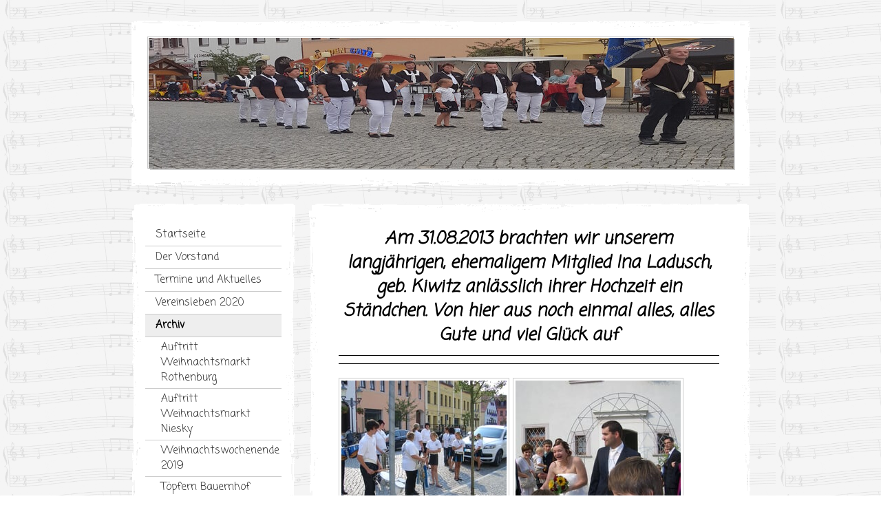

--- FILE ---
content_type: text/html; charset=UTF-8
request_url: https://www.spielmannszugrothenburg.com/archiv/st%C3%A4ndchen-zur-hochzeit/
body_size: 8414
content:
<!DOCTYPE html>
<html lang="de-DE"><head>
    <meta charset="utf-8"/>
    <link rel="dns-prefetch preconnect" href="https://u.jimcdn.com/" crossorigin="anonymous"/>
<link rel="dns-prefetch preconnect" href="https://assets.jimstatic.com/" crossorigin="anonymous"/>
<link rel="dns-prefetch preconnect" href="https://image.jimcdn.com" crossorigin="anonymous"/>
<link rel="dns-prefetch preconnect" href="https://fonts.jimstatic.com" crossorigin="anonymous"/>
<meta http-equiv="X-UA-Compatible" content="IE=edge"/>
<meta name="description" content=""/>
<meta name="robots" content="index, follow, archive"/>
<meta property="st:section" content=""/>
<meta name="generator" content="Jimdo Creator"/>
<meta name="twitter:title" content="Am 31.08.2013 brachten wir unserem langjährigen, ehemaligem Mitglied Ina Ladusch, geb. Kiwitz anlässlich ihrer Hochzeit ein Ständchen. Von hier aus noch einmal alles, alles Gute und viel Glück auf"/>
<meta name="twitter:description" content="-"/>
<meta name="twitter:card" content="summary_large_image"/>
<meta property="og:url" content="http://www.spielmannszugrothenburg.com/archiv/ständchen-zur-hochzeit/"/>
<meta property="og:title" content="Am 31.08.2013 brachten wir unserem langjährigen, ehemaligem Mitglied Ina Ladusch, geb. Kiwitz anlässlich ihrer Hochzeit ein Ständchen. Von hier aus noch einmal alles, alles Gute und viel Glück auf"/>
<meta property="og:description" content=""/>
<meta property="og:type" content="website"/>
<meta property="og:locale" content="de_DE"/>
<meta property="og:site_name" content="spielmannszugrothenburgs jimdo page!"/>
<meta name="twitter:image" content="https://image.jimcdn.com/cdn-cgi/image/width=4096%2Cheight=4096%2Cfit=contain%2Cformat=jpg%2C/app/cms/storage/image/path/s82f2b8f3dba118e1/image/i06524fc3fd08f2d4/version/1391722038/image.jpg"/>
<meta property="og:image" content="https://image.jimcdn.com/cdn-cgi/image/width=4096%2Cheight=4096%2Cfit=contain%2Cformat=jpg%2C/app/cms/storage/image/path/s82f2b8f3dba118e1/image/i06524fc3fd08f2d4/version/1391722038/image.jpg"/>
<meta property="og:image:width" content="1280"/>
<meta property="og:image:height" content="960"/>
<meta property="og:image:secure_url" content="https://image.jimcdn.com/cdn-cgi/image/width=4096%2Cheight=4096%2Cfit=contain%2Cformat=jpg%2C/app/cms/storage/image/path/s82f2b8f3dba118e1/image/i06524fc3fd08f2d4/version/1391722038/image.jpg"/><title>Am 31.08.2013 brachten wir unserem langjährigen, ehemaligem Mitglied Ina Ladusch, geb. Kiwitz anlässlich ihrer Hochzeit ein Ständchen. Von hier aus noch einmal alles, alles Gute und viel Glück auf - spielmannszugrothenburgs jimdo page!</title>
<link rel="icon" type="image/png" href="[data-uri]"/>
    <link rel="alternate" type="application/rss+xml" title="Blog" href="https://www.spielmannszugrothenburg.com/rss/blog"/>    
<link rel="canonical" href="https://www.spielmannszugrothenburg.com/archiv/ständchen-zur-hochzeit/"/>

        <script src="https://assets.jimstatic.com/ckies.js.7c38a5f4f8d944ade39b.js"></script>

        <script src="https://assets.jimstatic.com/cookieControl.js.b05bf5f4339fa83b8e79.js"></script>
    <script>window.CookieControlSet.setToOff();</script>

    <style>html,body{margin:0}.hidden{display:none}.n{padding:5px}#emotion-header{position:relative}#emotion-header-logo,#emotion-header-title{position:absolute}</style>

        <link href="https://u.jimcdn.com/cms/o/s82f2b8f3dba118e1/layout/l18102fdb581481be/css/main.css?t=1769519441" rel="stylesheet" type="text/css" id="jimdo_main_css"/>
    <link href="https://u.jimcdn.com/cms/o/s82f2b8f3dba118e1/layout/l18102fdb581481be/css/layout.css?t=1563871839" rel="stylesheet" type="text/css" id="jimdo_layout_css"/>
    <link href="https://u.jimcdn.com/cms/o/s82f2b8f3dba118e1/layout/l18102fdb581481be/css/font.css?t=1769519441" rel="stylesheet" type="text/css" id="jimdo_font_css"/>
<script>     /* <![CDATA[ */     /*!  loadCss [c]2014 @scottjehl, Filament Group, Inc.  Licensed MIT */     window.loadCSS = window.loadCss = function(e,n,t){var r,l=window.document,a=l.createElement("link");if(n)r=n;else{var i=(l.body||l.getElementsByTagName("head")[0]).childNodes;r=i[i.length-1]}var o=l.styleSheets;a.rel="stylesheet",a.href=e,a.media="only x",r.parentNode.insertBefore(a,n?r:r.nextSibling);var d=function(e){for(var n=a.href,t=o.length;t--;)if(o[t].href===n)return e.call(a);setTimeout(function(){d(e)})};return a.onloadcssdefined=d,d(function(){a.media=t||"all"}),a};     window.onloadCSS = function(n,o){n.onload=function(){n.onload=null,o&&o.call(n)},"isApplicationInstalled"in navigator&&"onloadcssdefined"in n&&n.onloadcssdefined(o)}     /* ]]> */ </script>     <script>
// <![CDATA[
onloadCSS(loadCss('https://assets.jimstatic.com/web_oldtemplate.css.7147cf769c9404f96e321fef15beec65.css') , function() {
    this.id = 'jimdo_web_css';
});
// ]]>
</script>
<link href="https://assets.jimstatic.com/web_oldtemplate.css.7147cf769c9404f96e321fef15beec65.css" rel="preload" as="style"/>
<noscript>
<link href="https://assets.jimstatic.com/web_oldtemplate.css.7147cf769c9404f96e321fef15beec65.css" rel="stylesheet"/>
</noscript>
    <script>
    //<![CDATA[
        var jimdoData = {"isTestserver":false,"isLcJimdoCom":false,"isJimdoHelpCenter":false,"isProtectedPage":false,"cstok":"","cacheJsKey":"762810805fea708aaf3e3e2c4a50ca4855e7f006","cacheCssKey":"762810805fea708aaf3e3e2c4a50ca4855e7f006","cdnUrl":"https:\/\/assets.jimstatic.com\/","minUrl":"https:\/\/assets.jimstatic.com\/app\/cdn\/min\/file\/","authUrl":"https:\/\/a.jimdo.com\/","webPath":"https:\/\/www.spielmannszugrothenburg.com\/","appUrl":"https:\/\/a.jimdo.com\/","cmsLanguage":"de_DE","isFreePackage":false,"mobile":false,"isDevkitTemplateUsed":false,"isTemplateResponsive":false,"websiteId":"s82f2b8f3dba118e1","pageId":1061324311,"packageId":2,"shop":{"deliveryTimeTexts":{"1":"1 - 3 Tage Lieferzeit","2":"3 - 5 Tage Lieferzeit","3":"5 - 8 Tage Lieferzeit"},"checkoutButtonText":"Zur Kasse","isReady":false,"currencyFormat":{"pattern":"#,##0.00 \u00a4","convertedPattern":"#,##0.00 $","symbols":{"GROUPING_SEPARATOR":".","DECIMAL_SEPARATOR":",","CURRENCY_SYMBOL":"\u20ac"}},"currencyLocale":"de_DE"},"tr":{"gmap":{"searchNotFound":"Die angegebene Adresse konnte nicht gefunden werden.","routeNotFound":"Die Anfahrtsroute konnte nicht berechnet werden. M\u00f6gliche Gr\u00fcnde: Die Startadresse ist zu ungenau oder zu weit von der Zieladresse entfernt."},"shop":{"checkoutSubmit":{"next":"N\u00e4chster Schritt","wait":"Bitte warten"},"paypalError":"Da ist leider etwas schiefgelaufen. Bitte versuche es erneut!","cartBar":"Zum Warenkorb","maintenance":"Dieser Shop ist vor\u00fcbergehend leider nicht erreichbar. Bitte probieren Sie es sp\u00e4ter noch einmal.","addToCartOverlay":{"productInsertedText":"Der Artikel wurde dem Warenkorb hinzugef\u00fcgt.","continueShoppingText":"Weiter einkaufen","reloadPageText":"neu laden"},"notReadyText":"Dieser Shop ist noch nicht vollst\u00e4ndig eingerichtet.","numLeftText":"Mehr als {:num} Exemplare dieses Artikels sind z.Z. leider nicht verf\u00fcgbar.","oneLeftText":"Es ist leider nur noch ein Exemplar dieses Artikels verf\u00fcgbar."},"common":{"timeout":"Es ist ein Fehler aufgetreten. Die von dir ausgew\u00e4hlte Aktion wurde abgebrochen. Bitte versuche es in ein paar Minuten erneut."},"form":{"badRequest":"Es ist ein Fehler aufgetreten: Die Eingaben konnten leider nicht \u00fcbermittelt werden. Bitte versuche es sp\u00e4ter noch einmal!"}},"jQuery":"jimdoGen002","isJimdoMobileApp":false,"bgConfig":{"id":18945485,"type":"picture","options":{"fixed":true},"images":[{"id":5826007485,"url":"https:\/\/image.jimcdn.com\/cdn-cgi\/image\/\/app\/cms\/storage\/image\/path\/s82f2b8f3dba118e1\/backgroundarea\/i98e3cf4b020cb7df\/version\/1461138774\/image.gif","altText":""}]},"bgFullscreen":null,"responsiveBreakpointLandscape":767,"responsiveBreakpointPortrait":480,"copyableHeadlineLinks":false,"tocGeneration":false,"googlemapsConsoleKey":false,"loggingForAnalytics":false,"loggingForPredefinedPages":false,"isFacebookPixelIdEnabled":false,"userAccountId":"278c59e9-1f5e-44d1-bb84-a53416cecf98"};
    // ]]>
</script>

     <script> (function(window) { 'use strict'; var regBuff = window.__regModuleBuffer = []; var regModuleBuffer = function() { var args = [].slice.call(arguments); regBuff.push(args); }; if (!window.regModule) { window.regModule = regModuleBuffer; } })(window); </script>
    <script src="https://assets.jimstatic.com/web.js.58bdb3da3da85b5697c0.js" async="true"></script>
    <script src="https://assets.jimstatic.com/at.js.62588d64be2115a866ce.js"></script>
    
</head>

<body class="body cc-page cc-pagemode-default cc-content-parent" id="page-1061324311">

<div id="cc-inner" class="cc-content-parent"><div id="cc-tp-padding-container" class="cc-content-parent">
<div id="cc-tp-container" class="cc-content-parent">

	<div id="cc-tp-header"><div class="cc-tp-gutter">
<div id="emotion-header" data-action="emoHeader" style="background: #FFFFFF;width: 850px; height: 190px;">
            <a href="https://www.spielmannszugrothenburg.com/" style="border: 0; text-decoration: none; cursor: pointer;">
    
    <img src="https://u.jimcdn.com/cms/o/s82f2b8f3dba118e1/emotion/crop/header.jpg?t=1601542376" id="emotion-header-img" alt=""/>



    


    <strong id="emotion-header-title" style="             left: 1%;             top: 56%;             font: normal bold 39px/120% Raleway, cursive;             color: #E8E9EC;                             display: none;                         "></strong>
            </a>
        </div>

</div></div>

	<div id="cc-tp-wrapper">
	
		<div id="cc-tp-navigation">
			<div id="cc-tp-nav-top"></div>
			<div class="cc-tp-gutter"><div data-container="navigation"><div class="j-nav-variant-standard"><ul id="mainNav1" class="mainNav1"><li id="cc-nav-view-422767111"><a href="/" class="level_1"><span>Startseite</span></a></li><li id="cc-nav-view-422767711"><a href="/der-vorstand/" class="level_1"><span>Der Vorstand</span></a></li><li id="cc-nav-view-1053112211"><a href="/termine-und-aktuelles/" class="level_1"><span>Termine und Aktuelles</span></a></li><li id="cc-nav-view-1037220211"><a href="/vereinsleben-2020/" class="level_1"><span>Vereinsleben 2020</span></a></li><li id="cc-nav-view-492121711"><a href="/archiv/" class="parent level_1"><span>Archiv</span></a></li><li><ul id="mainNav2" class="mainNav2"><li id="cc-nav-view-1731426585"><a href="/archiv/auftritt-weihnachtsmarkt-rothenburg/" class="level_2"><span>Auftritt Weihnachtsmarkt Rothenburg</span></a></li><li id="cc-nav-view-1731426185"><a href="/archiv/auftritt-weihnachtsmarkt-niesky/" class="level_2"><span>Auftritt Weihnachtsmarkt Niesky</span></a></li><li id="cc-nav-view-1731425985"><a href="/archiv/weihnachtswochenende-2019/" class="level_2"><span>Weihnachtswochenende 2019</span></a></li><li id="cc-nav-view-1731425885"><a href="/archiv/töpfern-bauernhof-ladusch/" class="level_2"><span>Töpfern Bauernhof Ladusch</span></a></li><li id="cc-nav-view-1731425785"><a href="/archiv/ausflug-in-den-spreewald/" class="level_2"><span>Ausflug in den Spreewald</span></a></li><li id="cc-nav-view-1731430385"><a href="/archiv/auftritt-mit-dem-männergesangsverein-rothenburg/" class="level_2"><span>Auftritt mit dem Männergesangsverein Rothenburg</span></a></li><li id="cc-nav-view-1731425485"><a href="/archiv/sommerfest-2019/" class="level_2"><span>Sommerfest 2019</span></a></li><li id="cc-nav-view-1716723085"><a href="/archiv/auftritt-zum-nar/" class="level_2"><span>Auftritt zum NAR</span></a></li><li id="cc-nav-view-1716722985"><a href="/archiv/auftritte-2018/" class="level_2"><span>Auftritte 2018</span></a></li><li id="cc-nav-view-1716722385"><a href="/archiv/trainingslager-2018/" class="level_2"><span>Trainingslager 2018</span></a></li><li id="cc-nav-view-1716722885"><a href="/archiv/sommerfest-in-rothenburg/" class="level_2"><span>Sommerfest in Rothenburg</span></a></li><li id="cc-nav-view-1716722785"><a href="/archiv/marktsingen-mit-dem-männerchor-rothenburg/" class="level_2"><span>Marktsingen mit dem Männerchor Rothenburg</span></a></li><li id="cc-nav-view-1716722485"><a href="/archiv/weihnachtstöpfern-2018/" class="level_2"><span>Weihnachtstöpfern 2018</span></a></li><li id="cc-nav-view-1716722585"><a href="/archiv/winterwochenende-mit-weihnachtsfeier/" class="level_2"><span>Winterwochenende mit Weihnachtsfeier</span></a></li><li id="cc-nav-view-1661922985"><a href="/archiv/töpfervormittag-auf-dem-bauernhof-ladusch/" class="level_2"><span>Töpfervormittag auf dem Bauernhof Ladusch</span></a></li><li id="cc-nav-view-1659971885"><a href="/archiv/trainingslager-2/" class="level_2"><span>Trainingslager</span></a></li><li id="cc-nav-view-1661924685"><a href="/archiv/samstagübungsstunde/" class="level_2"><span>Samstagübungsstunde</span></a></li><li id="cc-nav-view-1659972885"><a href="/archiv/auftritt-biehain/" class="level_2"><span>Auftritt Biehain</span></a></li><li id="cc-nav-view-1660143185"><a href="/archiv/herlichen-glückwunsch/" class="level_2"><span>Herlichen Glückwunsch</span></a></li><li id="cc-nav-view-1660142985"><a href="/archiv/herzlich-willkommen/" class="level_2"><span>Herzlich Willkommen</span></a></li><li id="cc-nav-view-1659973085"><a href="/archiv/rothenburger-sommerfest-1/" class="level_2"><span>Rothenburger Sommerfest</span></a></li><li id="cc-nav-view-1659971585"><a href="/archiv/auftritt-villakunterbunt/" class="level_2"><span>Auftritt "VillaKunterbunt"</span></a></li><li id="cc-nav-view-1643440985"><a href="/archiv/trainingslager-1/" class="level_2"><span>Trainingslager</span></a></li><li id="cc-nav-view-1661924985"><a href="/archiv/auftritt-kita-kodersdorf/" class="level_2"><span>Auftritt Kita Kodersdorf</span></a></li><li id="cc-nav-view-1601967785"><a href="/archiv/traktortreffen-in-ebersbach/" class="level_2"><span>Traktortreffen in Ebersbach</span></a></li><li id="cc-nav-view-1601967285"><a href="/archiv/heike-wird-50/" class="level_2"><span>Heike wird 50</span></a></li><li id="cc-nav-view-1659971985"><a href="/archiv/auftritt-zum-hexenfeuer-1/" class="level_2"><span>Auftritt zum Hexenfeuer</span></a></li><li id="cc-nav-view-1601967185"><a href="/archiv/auftritt-kita-sonnenhügel/" class="level_2"><span>Auftritt Kita "Sonnenhügel"</span></a></li><li id="cc-nav-view-1601966985"><a href="/archiv/herzlichen-glückwunsch-1/" class="level_2"><span>Herzlichen Glückwunsch</span></a></li><li id="cc-nav-view-1597980285"><a href="/archiv/pfingsttunier-in-horka/" class="level_2"><span>Pfingsttunier in Horka</span></a></li><li id="cc-nav-view-1595757685"><a href="/archiv/lampionumzug-zum-hexenfeuer/" class="level_2"><span>Lampionumzug zum Hexenfeuer</span></a></li><li id="cc-nav-view-1583925085"><a href="/archiv/unser-töpfervormittag/" class="level_2"><span>Unser Töpfervormittag</span></a></li><li id="cc-nav-view-1566573885"><a href="/archiv/weihnachtsfeier-1/" class="level_2"><span>Weihnachtsfeier</span></a></li><li id="cc-nav-view-1566523085"><a href="/archiv/übungsstunde-mit-bastelnachmittag/" class="level_2"><span>Übungsstunde mit Bastelnachmittag</span></a></li><li id="cc-nav-view-1555532685"><a href="/archiv/dorffest-in-trebus/" class="level_2"><span>Dorffest in Trebus</span></a></li><li id="cc-nav-view-1555524385"><a href="/archiv/festumzug-zum-sommerfest/" class="level_2"><span>Festumzug zum Sommerfest</span></a></li><li id="cc-nav-view-1555524285"><a href="/archiv/wecken-zum-sommerfest/" class="level_2"><span>Wecken zum Sommerfest</span></a></li><li id="cc-nav-view-1555524185"><a href="/archiv/einmarsch-der-vereine/" class="level_2"><span>Einmarsch der Vereine</span></a></li><li id="cc-nav-view-1555523885"><a href="/archiv/generalprobe-für-das-sommerfest/" class="level_2"><span>Generalprobe für das Sommerfest</span></a></li><li id="cc-nav-view-1555073585"><a href="/archiv/trainingslager-2015/" class="level_2"><span>Trainingslager 2015</span></a></li><li id="cc-nav-view-1555074185"><a href="/archiv/kleines-hafenkonzert-an-der-neiße/" class="level_2"><span>Kleines Hafenkonzert an der Neiße</span></a></li><li id="cc-nav-view-1555082885"><a href="/archiv/auftritt-in-kollm/" class="level_2"><span>Auftritt in Kollm</span></a></li><li id="cc-nav-view-1555072085"><a href="/archiv/hochzeit-von-kerstin-und-andre/" class="level_2"><span>Hochzeit von Kerstin und Andre</span></a></li><li id="cc-nav-view-1555071985"><a href="/archiv/kerstin-s-und-andre-s-polterabend/" class="level_2"><span>Kerstin´s und Andre´s Polterabend</span></a></li><li id="cc-nav-view-1555071885"><a href="/archiv/girlande-wickeln-für-kerstin-und-andre/" class="level_2"><span>Girlande wickeln für Kerstin und Andre</span></a></li><li id="cc-nav-view-1555083485"><a href="/archiv/sommerfest/" class="level_2"><span>Sommerfest</span></a></li><li id="cc-nav-view-1555080785"><a href="/archiv/grillen-bei-ossi-s/" class="level_2"><span>Grillen bei Ossi´s</span></a></li><li id="cc-nav-view-1555072685"><a href="/archiv/trainingslager-2014/" class="level_2"><span>Trainingslager 2014</span></a></li><li id="cc-nav-view-1543668085"><a href="/archiv/samstagsübungsstunde-2014/" class="level_2"><span>Samstagsübungsstunde 2014</span></a></li><li id="cc-nav-view-1541456285"><a href="/archiv/jahreshauptversammlung-mit-vorstandswahl-2014/" class="level_2"><span>Jahreshauptversammlung mit Vorstandswahl 2014</span></a></li><li id="cc-nav-view-1061752211"><a href="/archiv/vereinsnachmittag-2014/" class="level_2"><span>Vereinsnachmittag 2014</span></a></li><li id="cc-nav-view-1541456185"><a href="/archiv/kegelnachmittag-2014/" class="level_2"><span>Kegelnachmittag 2014</span></a></li><li id="cc-nav-view-1541456385"><a href="/archiv/gemütliche-samstagübungsstunde/" class="level_2"><span>gemütliche Samstagübungsstunde</span></a></li><li id="cc-nav-view-1061324311"><a href="/archiv/ständchen-zur-hochzeit/" class="current level_2"><span>Ständchen zur Hochzeit</span></a></li><li id="cc-nav-view-1060194611"><a href="/archiv/auftritte-zum-sommerfest/" class="level_2"><span>Auftritte zum Sommerfest</span></a></li><li id="cc-nav-view-1059158211"><a href="/archiv/8-internationales-musikfest-in-komptendorf/" class="level_2"><span>8. Internationales Musikfest in Komptendorf</span></a></li><li id="cc-nav-view-1057972111"><a href="/archiv/auftritt-beim-traktortreffen/" class="level_2"><span>Auftritt beim Traktortreffen</span></a></li><li id="cc-nav-view-1057974511"><a href="/archiv/auftritt-zum-hexenfeuer/" class="level_2"><span>Auftritt zum Hexenfeuer</span></a></li><li id="cc-nav-view-1538342985"><a href="/archiv/weihnachtsfeier/" class="level_2"><span>Weihnachtsfeier</span></a></li><li id="cc-nav-view-1535840785"><a href="/archiv/weihnachtsbasteln/" class="level_2"><span>Weihnachtsbasteln</span></a></li><li id="cc-nav-view-1062240311"><a href="/archiv/vereinsnachmittag-1/" class="level_2"><span>Vereinsnachmittag</span></a></li><li id="cc-nav-view-1060193911"><a href="/archiv/unser-trainingslager/" class="level_2"><span>Unser Trainingslager</span></a></li><li id="cc-nav-view-1058810211"><a href="/archiv/töpfern-teil-2-auf-dem-bauernhof-ladusch/" class="level_2"><span>Töpfern Teil 2 auf dem Bauernhof Ladusch</span></a></li><li id="cc-nav-view-1058569211"><a href="/archiv/vereinsvormittag/" class="level_2"><span>Vereinsvormittag</span></a></li><li id="cc-nav-view-1057976411"><a href="/archiv/töpfern-teil-1-auf-dem-bauernhof-ladusch/" class="level_2"><span>Töpfern Teil 1 auf dem Bauernhof Ladusch</span></a></li><li id="cc-nav-view-1057054111"><a href="/archiv/überraschungsgrillen-für-die-1-vorsitzende/" class="level_2"><span>Überraschungsgrillen für die 1. Vorsitzende</span></a></li><li id="cc-nav-view-1056729011"><a href="/archiv/jahreshauptversammlung-2013/" class="level_2"><span>Jahreshauptversammlung 2013</span></a></li><li id="cc-nav-view-1053284211"><a href="/archiv/bilder-zum-rodelnachmittag/" class="level_2"><span>Bilder zum Rodelnachmittag</span></a></li><li id="cc-nav-view-1050498211"><a href="/archiv/wir-trauern/" class="level_2"><span>Wir trauern</span></a></li><li id="cc-nav-view-1057976311"><a href="/archiv/lebendiger-adventskalender/" class="level_2"><span>Lebendiger Adventskalender</span></a></li><li id="cc-nav-view-1050467011"><a href="/archiv/weihnachtsfeier-2012/" class="level_2"><span>Weihnachtsfeier 2012</span></a></li><li id="cc-nav-view-1057975211"><a href="/archiv/fackelumzug-kita-gummistiefelchen/" class="level_2"><span>Fackelumzug Kita "Gummistiefelchen"</span></a></li><li id="cc-nav-view-1057975611"><a href="/archiv/fackelumzug-kita-hähnichen/" class="level_2"><span>Fackelumzug Kita Hähnichen</span></a></li><li id="cc-nav-view-883815211"><a href="/archiv/herzlichen-glückwunsch/" class="level_2"><span>Herzlichen Glückwunsch</span></a></li><li id="cc-nav-view-1046060811"><a href="/archiv/vereinsnachmittag/" class="level_2"><span>Vereinsnachmittag</span></a></li><li id="cc-nav-view-1046060711"><a href="/archiv/sommerfest-2012/" class="level_2"><span>Sommerfest 2012</span></a></li><li id="cc-nav-view-1046060611"><a href="/archiv/trainingslager-2012/" class="level_2"><span>Trainingslager 2012</span></a></li><li id="cc-nav-view-1046073011"><a href="/archiv/30-geburtstag-blasmusikfest/" class="level_2"><span>30. Geburtstag- Blasmusikfest</span></a></li><li id="cc-nav-view-1046060511"><a href="/archiv/30-jubiläum-geburtstagsparty/" class="level_2"><span>30. Jubiläum- Geburtstagsparty</span></a></li><li id="cc-nav-view-1026713811"><a href="/archiv/weihnachtsfeier-2011/" class="level_2"><span>Weihnachtsfeier 2011</span></a></li><li id="cc-nav-view-992975211"><a href="/archiv/trainingslager-2011/" class="level_2"><span>Trainingslager 2011</span></a></li><li id="cc-nav-view-1002632411"><a href="/archiv/bootstour/" class="level_2"><span>Bootstour?</span></a></li><li id="cc-nav-view-974885811"><a href="/archiv/übungsstunde-auf-dem-markt/" class="level_2"><span>Übungsstunde auf dem Markt</span></a></li><li id="cc-nav-view-974229411"><a href="/archiv/vereinsnachmittag-radtour/" class="level_2"><span>Vereinsnachmittag "Radtour"</span></a></li><li id="cc-nav-view-881222511"><a href="/archiv/jahreshauptversammlung/" class="level_2"><span>Jahreshauptversammlung</span></a></li><li id="cc-nav-view-866081911"><a href="/archiv/erste-vereinsnachmittag/" class="level_2"><span>Erste Vereinsnachmittag</span></a></li><li id="cc-nav-view-506386911"><a href="/archiv/weihnachtsfeier-2010/" class="level_2"><span>Weihnachtsfeier 2010</span></a></li><li id="cc-nav-view-500109411"><a href="/archiv/rothenburger-sommerfest/" class="level_2"><span>Rothenburger Sommerfest</span></a></li><li id="cc-nav-view-498842211"><a href="/archiv/trainingslager/" class="level_2"><span>Trainingslager</span></a></li><li id="cc-nav-view-492115811"><a href="/archiv/auftritt-bei-der-konventa/" class="level_2"><span>Auftritt bei der Konventa</span></a></li><li id="cc-nav-view-492484611"><a href="/archiv/vereinsnachmittag-mensch-ärgere-dich-nicht/" class="level_2"><span>Vereinsnachmittag "Mensch ärgere dich nicht"</span></a></li><li id="cc-nav-view-506764211"><a href="/archiv/auszeichnung-für-rosi/" class="level_2"><span>Auszeichnung für Rosi</span></a></li><li id="cc-nav-view-503333511"><a href="/archiv/besuch-in-dransfeld-2010/" class="level_2"><span>Besuch in Dransfeld 2010</span></a></li><li id="cc-nav-view-498478911"><a href="/archiv/trainingslager-2010/" class="level_2"><span>Trainingslager 2010</span></a></li><li id="cc-nav-view-490494311"><a href="/archiv/jahreshauptversammlung-2010/" class="level_2"><span>Jahreshauptversammlung 2010</span></a></li><li id="cc-nav-view-489578011"><a href="/archiv/weihnachtsfeier-2009/" class="level_2"><span>Weihnachtsfeier 2009</span></a></li><li id="cc-nav-view-468738311"><a href="/archiv/trainingslager-2009/" class="level_2"><span>Trainingslager 2009</span></a></li></ul></li><li id="cc-nav-view-422768511"><a href="/gästebuch/" class="level_1"><span>Gästebuch</span></a></li><li id="cc-nav-view-422768611"><a href="/kontakt/" class="level_1"><span>Kontakt</span></a></li><li id="cc-nav-view-1691633285"><a href="/datenshutzbestimmungen/" class="level_1"><span>Datenshutzbestimmungen</span></a></li></ul></div></div></div>
			<div id="cc-tp-nav-btm"></div>
		</div>
		
		<div id="cc-tp-sidebar">
			<div id="cc-tp-sidebar-top"></div>
			<div class="cc-tp-gutter"><div data-container="sidebar"><div id="cc-matrix-600301011"></div></div></div>
			<div id="cc-tp-sidebar-btm"></div>
		</div>
		
	</div>
		
	<div id="cc-tp-content" class="cc-content-parent">
		<div id="cc-tp-content-top"></div>
		<div class="cc-tp-gutter cc-content-parent"><div id="content_area" data-container="content"><div id="content_start"></div>
        
        <div id="cc-matrix-1316581911"><div id="cc-m-5921323711" class="j-module n j-header "><h2 class="" id="cc-m-header-5921323711">Am 31.08.2013 brachten wir unserem langjährigen, ehemaligem Mitglied Ina Ladusch, geb. Kiwitz anlässlich ihrer Hochzeit ein Ständchen. Von hier aus noch einmal alles, alles Gute und viel Glück auf</h2></div><div id="cc-m-5921325811" class="j-module n j-hr ">    <div class="hr"></div>
</div><div id="cc-m-5921325911" class="j-module n j-hr ">    <div class="hr"></div>
</div><div id="cc-m-5921326411" class="j-module n j-text "></div><div id="cc-m-5921326611" class="j-module n j-gallery "><div class="cc-m-gallery-container ccgalerie clearover" id="cc-m-gallery-5921326611">
            <div class="thumb_sq1" id="gallery_thumb_4192144011" style="width:248px; height:248px;">
            <div>
                
                <a rel="lightbox[5921326611]" href="javascript:" data-href="https://image.jimcdn.com/cdn-cgi/image//app/cms/storage/image/path/s82f2b8f3dba118e1/image/i06524fc3fd08f2d4/version/1391722038/image.jpg" data-title=""><img src="https://image.jimcdn.com/cdn-cgi/image/width=240%2Cheight=240%2Cfit=crop%2Cformat=jpg%2C/app/cms/storage/image/path/s82f2b8f3dba118e1/image/i06524fc3fd08f2d4/version/1391722038/image.jpg" data-orig-width="1280" data-orig-height="960" alt="" data-subtitle=""/></a>            </div>
        </div>
            <div class="thumb_sq1" id="gallery_thumb_4192144611" style="width:248px; height:248px;">
            <div>
                
                <a rel="lightbox[5921326611]" href="javascript:" data-href="https://image.jimcdn.com/cdn-cgi/image//app/cms/storage/image/path/s82f2b8f3dba118e1/image/i77cd61a832067146/version/1391722038/image.jpg" data-title=""><img src="https://image.jimcdn.com/cdn-cgi/image/width=240%2Cheight=240%2Cfit=crop%2Cformat=jpg%2C/app/cms/storage/image/path/s82f2b8f3dba118e1/image/i77cd61a832067146/version/1391722038/image.jpg" data-orig-width="1280" data-orig-height="960" alt="" data-subtitle=""/></a>            </div>
        </div>
            <div class="thumb_sq1" id="gallery_thumb_4192144711" style="width:248px; height:248px;">
            <div>
                
                <a rel="lightbox[5921326611]" href="javascript:" data-href="https://image.jimcdn.com/cdn-cgi/image//app/cms/storage/image/path/s82f2b8f3dba118e1/image/i3fe7639fa65af9a1/version/1391722038/image.jpg" data-title=""><img src="https://image.jimcdn.com/cdn-cgi/image/width=240%2Cheight=240%2Cfit=crop%2Cformat=jpg%2C/app/cms/storage/image/path/s82f2b8f3dba118e1/image/i3fe7639fa65af9a1/version/1391722038/image.jpg" data-orig-width="1280" data-orig-height="960" alt="" data-subtitle=""/></a>            </div>
        </div>
            <div class="thumb_sq1" id="gallery_thumb_4192144911" style="width:248px; height:248px;">
            <div>
                
                <a rel="lightbox[5921326611]" href="javascript:" data-href="https://image.jimcdn.com/cdn-cgi/image//app/cms/storage/image/path/s82f2b8f3dba118e1/image/ifc69053f153128a0/version/1391722038/image.jpg" data-title=""><img src="https://image.jimcdn.com/cdn-cgi/image/width=240%2Cheight=240%2Cfit=crop%2Cformat=jpg%2C/app/cms/storage/image/path/s82f2b8f3dba118e1/image/ifc69053f153128a0/version/1391722038/image.jpg" data-orig-width="1280" data-orig-height="960" alt="" data-subtitle=""/></a>            </div>
        </div>
            <div class="thumb_sq1" id="gallery_thumb_4192145011" style="width:248px; height:248px;">
            <div>
                
                <a rel="lightbox[5921326611]" href="javascript:" data-href="https://image.jimcdn.com/cdn-cgi/image//app/cms/storage/image/path/s82f2b8f3dba118e1/image/i55b7e40ad9c9763e/version/1391722038/image.jpg" data-title=""><img src="https://image.jimcdn.com/cdn-cgi/image/width=240%2Cheight=240%2Cfit=crop%2Cformat=jpg%2C/app/cms/storage/image/path/s82f2b8f3dba118e1/image/i55b7e40ad9c9763e/version/1391722038/image.jpg" data-orig-width="960" data-orig-height="1280" alt="" data-subtitle=""/></a>            </div>
        </div>
            <div class="thumb_sq1" id="gallery_thumb_4192145111" style="width:248px; height:248px;">
            <div>
                
                <a rel="lightbox[5921326611]" href="javascript:" data-href="https://image.jimcdn.com/cdn-cgi/image//app/cms/storage/image/path/s82f2b8f3dba118e1/image/ieea0db5c85d6be75/version/1391722038/image.jpg" data-title=""><img src="https://image.jimcdn.com/cdn-cgi/image/width=240%2Cheight=240%2Cfit=crop%2Cformat=jpg%2C/app/cms/storage/image/path/s82f2b8f3dba118e1/image/ieea0db5c85d6be75/version/1391722038/image.jpg" data-orig-width="1280" data-orig-height="960" alt="" data-subtitle=""/></a>            </div>
        </div>
            <div class="thumb_sq1" id="gallery_thumb_4192145411" style="width:248px; height:248px;">
            <div>
                
                <a rel="lightbox[5921326611]" href="javascript:" data-href="https://image.jimcdn.com/cdn-cgi/image//app/cms/storage/image/path/s82f2b8f3dba118e1/image/i4c46ff20a3c8964b/version/1391722038/image.jpg" data-title=""><img src="https://image.jimcdn.com/cdn-cgi/image/width=240%2Cheight=240%2Cfit=crop%2Cformat=jpg%2C/app/cms/storage/image/path/s82f2b8f3dba118e1/image/i4c46ff20a3c8964b/version/1391722038/image.jpg" data-orig-width="1280" data-orig-height="960" alt="" data-subtitle=""/></a>            </div>
        </div>
            <div class="thumb_sq1" id="gallery_thumb_4192145611" style="width:248px; height:248px;">
            <div>
                
                <a rel="lightbox[5921326611]" href="javascript:" data-href="https://image.jimcdn.com/cdn-cgi/image//app/cms/storage/image/path/s82f2b8f3dba118e1/image/ice3aecbf65a22830/version/1391722038/image.jpg" data-title=""><img src="https://image.jimcdn.com/cdn-cgi/image/width=240%2Cheight=240%2Cfit=crop%2Cformat=jpg%2C/app/cms/storage/image/path/s82f2b8f3dba118e1/image/ice3aecbf65a22830/version/1391722038/image.jpg" data-orig-width="960" data-orig-height="1280" alt="" data-subtitle=""/></a>            </div>
        </div>
            <div class="thumb_sq1" id="gallery_thumb_4192145711" style="width:248px; height:248px;">
            <div>
                
                <a rel="lightbox[5921326611]" href="javascript:" data-href="https://image.jimcdn.com/cdn-cgi/image//app/cms/storage/image/path/s82f2b8f3dba118e1/image/i89d6e41bafaed53c/version/1391722038/image.jpg" data-title=""><img src="https://image.jimcdn.com/cdn-cgi/image/width=240%2Cheight=240%2Cfit=crop%2Cformat=jpg%2C/app/cms/storage/image/path/s82f2b8f3dba118e1/image/i89d6e41bafaed53c/version/1391722038/image.jpg" data-orig-width="960" data-orig-height="1280" alt="" data-subtitle=""/></a>            </div>
        </div>
            <div class="thumb_sq1" id="gallery_thumb_4192145911" style="width:248px; height:248px;">
            <div>
                
                <a rel="lightbox[5921326611]" href="javascript:" data-href="https://image.jimcdn.com/cdn-cgi/image//app/cms/storage/image/path/s82f2b8f3dba118e1/image/ia3e002c501051304/version/1391722038/image.jpg" data-title=""><img src="https://image.jimcdn.com/cdn-cgi/image/width=240%2Cheight=240%2Cfit=crop%2Cformat=jpg%2C/app/cms/storage/image/path/s82f2b8f3dba118e1/image/ia3e002c501051304/version/1391722038/image.jpg" data-orig-width="1280" data-orig-height="960" alt="" data-subtitle=""/></a>            </div>
        </div>
    </div>
<script id="cc-m-reg-5921326611">// <![CDATA[

    window.regModule("module_gallery", {"view":"1","countImages":10,"variant":"default","selector":"#cc-m-gallery-5921326611","imageCount":10,"enlargeable":"1","multiUpload":true,"autostart":1,"pause":"4","showSliderThumbnails":1,"coolSize":"2","coolPadding":"3","stackCount":"3","stackPadding":"3","options":{"pinterest":"0"},"id":5921326611});
// ]]>
</script></div></div>
        
        </div><br/><div id="contentfooter" data-container="footer">

    
    <div class="leftrow">
        <a href="/about/">Impressum</a> | <a href="//www.spielmannszugrothenburg.com/j/privacy">Datenschutz</a> | <a href="/sitemap/">Sitemap</a>    </div>

    <div class="rightrow">
            
    <span class="loggedout">
        <a rel="nofollow" id="login" href="/login">Anmelden</a>
    </span>

<span class="loggedin">
    <a rel="nofollow" id="logout" target="_top" href="https://cms.e.jimdo.com/app/cms/logout.php">
        Abmelden    </a>
    |
    <a rel="nofollow" id="edit" target="_top" href="https://a.jimdo.com/app/auth/signin/jumpcms/?page=1061324311">Bearbeiten</a>
</span>
        </div>

    
</div>
</div>
		<div id="cc-tp-content-btm"></div>
	</div>
	
	<div class="c"></div>
	
</div>
</div>
</div>
<div id="loginbox" class="hidden">

    <div id="loginbox-header">

    <a class="cc-close" title="Dieses Element zuklappen" href="#">zuklappen</a>

    <div class="c"></div>

</div>

<div id="loginbox-content">

        <div id="resendpw"></div>

        <div id="loginboxOuter"></div>
    </div>
</div>
<div id="loginbox-darklayer" class="hidden"></div>
<script>// <![CDATA[

    window.regModule("web_login", {"url":"https:\/\/www.spielmannszugrothenburg.com\/","pageId":1061324311});
// ]]>
</script>




</body>
</html>


--- FILE ---
content_type: text/css; charset=UTF-8
request_url: https://u.jimcdn.com/cms/o/s82f2b8f3dba118e1/layout/l18102fdb581481be/css/font.css?t=1769519441
body_size: -36
content:
@charset "utf-8";

@import url(https://fonts.jimstatic.com/css?family=Raleway%3A100%7CComing+Soon%3A400);

body {}

body, p, table, td
{
    font:normal 15px/150% "Coming Soon", cursive;
    color:#000000;
}

input, textarea
{
    font:normal 15px/150% "Coming Soon", cursive;
}

h1
{
    font:italic normal bold 30px/140% "Coming Soon", cursive;
    color:#000000;
    text-align:center;
}

h2
{
    font:italic normal bold 25px/140% "Coming Soon", cursive;
    color:#000000;
    text-align:center;
}

h3
{
    font:normal normal bold 25px/140% "Coming Soon", cursive;
    color:#000000;
    
}

a:link,
a:visited
{
    text-decoration: underline; /* fix */
    color:#000000;
}

a:active,
a:hover
{
    text-decoration:none; /* fix */
    color: #000000;
}

div.hr
{
    border-bottom-style:solid;
    border-bottom-width:1px; /* fix */
    border-color: #000000;
    height: 1px;
}
